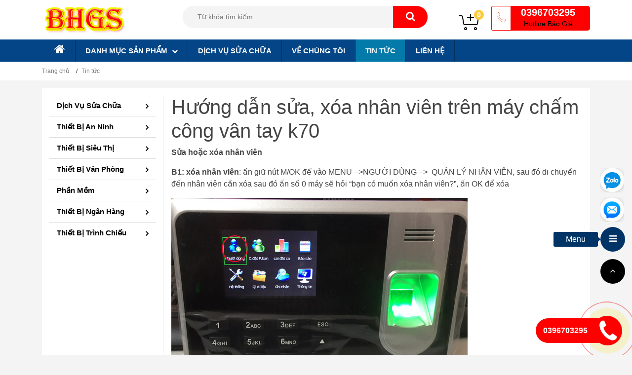

--- FILE ---
content_type: text/html; charset=UTF-8
request_url: https://banhanggiasi.vn/tin-tuc/huong-dan-sua--xoa-nhan-vien-tren-may-cham-cong-van-tay-k70/
body_size: 10444
content:
<!DOCTYPE html><html lang="vi" xmlns="http://www.w3.org/1999/xhtml"><head>
<meta charset="utf-8"/>
<meta http-equiv="X-UA-Compatible" content="IE=edge"/>
<meta content="width=device-width,initial-scale=1" name="viewport"/>
<title>Hướng dẫn sửa, xóa nhân viên trên máy chấm công vân tay k70</title>
<meta name="keywords" content="Hướng dẫn sửa, xóa nhân viên trên máy chấm công vân tay k70, hướng dẫn sử dụng máy chấm công vân tay, Hướng dẫn sửa, xóa nhân viên trên máy chấm công vân"/>
<meta name="description" content="Tin tức nóng bỏng nhất cập nhật thường xuyên liên tục, có nhiều bài viết hay và ý nghĩa."/>
<meta property="og:title" content="Hướng dẫn sửa, xóa nhân viên trên máy chấm công vân tay k70"/> 
<meta property="og:description" content="Tin tức nóng bỏng nhất cập nhật thường xuyên liên tục, có nhiều bài viết hay và ý nghĩa."/>
<meta property="og:image" content="https://banhanggiasi.vn/library/module_new/huong-dan-sua--xoa-nhan-vien-tren-may-cham-cong-van-tay-k70_s1982.jpg"/>
<meta property="og:url" content="https://banhanggiasi.vn/tin-tuc/huong-dan-sua--xoa-nhan-vien-tren-may-cham-cong-van-tay-k70/"/>
<meta content="Điện Tử Thành Đạt" property="og:site_name"/>
<meta content="website" property="og:type"/>
<meta name="twitter:card" content="summary"/>
<meta name="twitter:title" content="Hướng dẫn sửa, xóa nhân viên trên máy chấm công vân tay k70"/>
<meta name="twitter:description" content="Tin tức nóng bỏng nhất cập nhật thường xuyên liên tục, có nhiều bài viết hay và ý nghĩa."/>
<meta name="twitter:image" content="https://banhanggiasi.vn/library/module_new/huong-dan-sua--xoa-nhan-vien-tren-may-cham-cong-van-tay-k70_s1982.jpg"/>
<meta name="twitter:url" content="https://banhanggiasi.vn/tin-tuc/huong-dan-sua--xoa-nhan-vien-tren-may-cham-cong-van-tay-k70/"/>
<meta name="twitter:site" content="@Điện Tử Thành Đạt"/>
<meta name="twitter:creator" content="@Điện Tử Thành Đạt"/>
<meta name="DC.title" content="Hướng dẫn sửa, xóa nhân viên trên máy chấm công vân tay k70"/>
<meta name="DC.description" content="Tin tức nóng bỏng nhất cập nhật thường xuyên liên tục, có nhiều bài viết hay và ý nghĩa."/>
<meta name="DC.subject" content="Tin tức nóng bỏng nhất cập nhật thường xuyên liên tục, có nhiều bài viết hay và ý nghĩa."/>
<meta name="DC.Format" content="video/mpeg; 10 minutes"/>
<meta name="copyright" content="Điện Tử Thành Đạt"/>
<meta name="author" content="Điện Tử Thành Đạt"/>
<meta name="robots" content="index, follow"/><link rel="apple-touch-icon" sizes="57x57" href="https://banhanggiasi.vn/favicon/apple-icon-57x57.png"/>
<link rel="apple-touch-icon" sizes="60x60" href="https://banhanggiasi.vn/favicon/apple-icon-60x60.png"/>
<link rel="apple-touch-icon" sizes="72x72" href="https://banhanggiasi.vn/favicon/apple-icon-72x72.png"/>
<link rel="apple-touch-icon" sizes="76x76" href="https://banhanggiasi.vn/favicon/apple-icon-76x76.png"/>
<link rel="apple-touch-icon" sizes="114x114" href="https://banhanggiasi.vn/favicon/apple-icon-114x114.png"/>
<link rel="apple-touch-icon" sizes="120x120" href="https://banhanggiasi.vn/favicon/apple-icon-120x120.png"/>
<link rel="apple-touch-icon" sizes="144x144" href="https://banhanggiasi.vn/favicon/apple-icon-144x144.png"/>
<link rel="apple-touch-icon" sizes="152x152" href="https://banhanggiasi.vn/favicon/apple-icon-152x152.png"/>
<link rel="apple-touch-icon" sizes="180x180" href="https://banhanggiasi.vn/favicon/apple-icon-180x180.png"/>
<link rel="icon" type="image/png" sizes="192x192" href="https://banhanggiasi.vn/favicon/android-icon-192x192.png"/>
<link rel="icon" type="image/png" sizes="32x32" href="https://banhanggiasi.vn/favicon/favicon-32x32.png"/>
<link rel="icon" type="image/png" sizes="96x96" href="https://banhanggiasi.vn/favicon/favicon-96x96.png"/>
<link rel="icon" type="image/png" sizes="16x16" href="https://banhanggiasi.vn/favicon/favicon-16x16.png"/>
<link rel="manifest" href="https://banhanggiasi.vn/favicon/manifest.json"/>
<link rel="shortcut icon" href="https://banhanggiasi.vn/favicon.ico"/>
<link rel="icon" type="image/icon" href="https://banhanggiasi.vn/favicon.ico"/>
<meta name="msapplication-TileColor" content="#ffffff"/>
<meta name="msapplication-TileImage" content="/ms-icon-144x144.png"/>
<meta name="theme-color" content="#ffffff"/> 
<link rel="alternate" href="https://banhanggiasi.vn/tin-tuc/huong-dan-sua--xoa-nhan-vien-tren-may-cham-cong-van-tay-k70/" hreflang="vi-vn"/>
<link href="https://banhanggiasi.vn/assets/css/main-all.css" rel="stylesheet"/>
<link href="https://banhanggiasi.vn/assets/css/css-add.css" rel="stylesheet"/>
<link href="https://banhanggiasi.vn/orders/carthome.css" rel="stylesheet"/>
<link href="https://banhanggiasi.vn/orders/cartall.css" rel="stylesheet"/> 
<link rel="canonical" href="https://banhanggiasi.vn/tin-tuc/huong-dan-sua--xoa-nhan-vien-tren-may-cham-cong-van-tay-k70/"/><script type="application/ld+json">
		{
		  "@context": "http://schema.org",
		  "@type": "NewsArticle",
		  "mainEntityOfPage":{
			"@type":"WebPage",
			"@id":"https://banhanggiasi.vn/tin-tuc/huong-dan-sua--xoa-nhan-vien-tren-may-cham-cong-van-tay-k70/"
		  },
		  "headline": "Hướng dẫn sửa, xóa nhân viên trên máy chấm công vân tay k70",
		  
		  "image": {
			"@type": "ImageObject",
			"url": "https://banhanggiasi.vn/library/module_new/huong-dan-sua--xoa-nhan-vien-tren-may-cham-cong-van-tay-k70_s1982.jpg",
			"width": 460,
			"height": 345
		  },	
		  
		 "datePublished": "2017-11-20 17:39:40",
		  "dateModified": "2017-11-20 17:39:40",
		  "author": {
			"@type": "Organization",
			"name": "admin  (Điện Tử Thành Đạt)",
			"url":"https://banhanggiasi.vn/ve-chung-toi/"
		  },
		  "publisher": {
			"@type": "Organization",
			"name": "Điện Tử Thành Đạt",
			"logo": {
			  "@type": "ImageObject",
			  "url": "https://banhanggiasi.vn/library/module_new/banhangigasi_s1062.png",
			  "width": 100,
			  "height": 100
			}
		  },
		  "description": "Tin tức nóng bỏng nhất cập nhật thường xuyên liên tục, có nhiều bài viết hay và ý nghĩa."
		}
    </script><script type="application/ld+json">
    {
      "@context" : "https://schema.org/",
      "@type": "EmployerAggregateRating",
      "itemReviewed": {
        "@type": "Organization",
        "name" : "Hướng dẫn sửa, xóa nhân viên trên máy chấm công vân tay k70",
        "sameAs" : "https://banhanggiasi.vn/tin-tuc/huong-dan-sua--xoa-nhan-vien-tren-may-cham-cong-van-tay-k70/"
      },
      "ratingValue": "4.8",
      "bestRating": "5",
      "worstRating": "1",
      "ratingCount" : "2297"
    }
    </script><!-- Google tag (gtag.js) -->
<script async="" src="https://www.googletagmanager.com/gtag/js?id=G-HQ00247SEK"></script>
<script>
  window.dataLayer = window.dataLayer || [];
  function gtag(){dataLayer.push(arguments);}
  gtag('js', new Date());

  gtag('config', 'G-HQ00247SEK');
</script>

<meta name="google-site-verification" content="jxncqFfcmF8L1wVSvgflbcax_7bSXz5BEvj4r-oGdJQ"/><script src="/_private/static/script.min.js"></script><script>run('f0c88120a2b09ec5-7270e58ebac919ed5cda35b6-e616769bc5b5fcba18ef388c4e5aeefa42a7dedd27aa2c03801f9075f7', 'js_session1', false);</script></head>
<body>
<header>
<div class="header-mid">
        	<div class="container">
        		<div class="row flex flex--center flex--bewwent">
        			<div class="col-sm-3">
        				<div class="logo">
        					 <a href="https://banhanggiasi.vn/" title="Điện Tử Thành Đạt"><img src="https://banhanggiasi.vn/thumbh/70/library/module_new/banhangigasi_s1062.png" alt="Điện Tử Thành Đạt"/></a>        				</div>
        			</div>
        			<div class="col-sm-9 d-none d-md-block">
        				<div class="search">
	                        <div class="wrapper-search">
							 <form action="https://banhanggiasi.vn/search/" name="formSearchs" method="get">
                              <input type="text" name="q" onkeyup="showResult(this.value)" title="Search" placeholder="Từ khóa tìm kiếm..." class="s-mobile"/>
                              <div id="livesearch"></div>
                              <button class="search-button" type="submit" name="Search" value="Search" alt="Search"><i class="fa fa-search"></i></button> 
	                        </form>
	                        </div>
	                    </div>
        			
					
<div class="hotline-header">
							<div class="hotline-header-icon">
								<img src="https://banhanggiasi.vn/assets/img/icon-phone.png" alt="hotline"/>
							</div> 
							<div class="hotline-header-name"><a href="tel:0396703295" title="0396703295" rel="nofollow">0396703295</a> Hotline báo giá</div>
						</div>
<ul class="giohang">
              <li>
                <a href="#" title="Không có sản phẩm nào" rel="nofollow" class="cart"><img src="https://banhanggiasi.vn/orders/cart-add.svg" class="img-cart" alt="Giỏ hàng"/> <span class="num-cart">0</span></a>
               </li>
            </ul>						
						
					</div>
        		</div>
        	</div>
        </div>
<div class="header-main">
		 	<div class="container">
			 	<div class="row">
				 	<div class="col-sm-12 d-flex">

                            <div class="" id="menu">
                                <ul class="main-menu">
                                	<li><a href="https://banhanggiasi.vn/" rel="nofollow" title="Trang chủ"><i class="fa fa-home icon-home"></i></a></li>
									 
	<li><a href="#" rel="nofollow" title="Danh mục sản phẩm"><span>Danh mục sản phẩm <i class="fa fa-chevron-down hidden-xs" aria-hidden="true"></i></span></a>
	<ul class="main-menu-sub1">
	 <li><a href="https://banhanggiasi.vn/dich-vu-sua-chua/" title="Dịch Vụ sửa chữa">Dịch Vụ sửa chữa</a></li>
	<li><a href="https://banhanggiasi.vn/thiet-bi-an-ninh/" title="Thiết Bị An Ninh"><span>Thiết Bị An Ninh <i class="fa fa-angle-right hidden-xs" aria-hidden="true"></i></span></a>
	<ul class="main-menu-sub2">
	
	<li><a href="https://banhanggiasi.vn/may-cham-cong/" title="Máy chấm công"><span>Máy chấm công <i class="fa fa-angle-right hidden-xs" aria-hidden="true"></i></span></a>
	<ul class="main-menu-sub3">
	 <li><a href="https://banhanggiasi.vn/may-cham-cong-ronald-jack/" title="Máy Chấm Công Ronald Jack">Máy Chấm Công Ronald Jack</a></li> <li><a href="https://banhanggiasi.vn/may-cham-cong-silicon/" title="Máy chấm công Silicon">Máy chấm công Silicon</a></li> <li><a href="https://banhanggiasi.vn/phu-kien-may-cham-cong/" title="Phụ Kiện Máy chấm công">Phụ Kiện Máy chấm công</a></li> <li><a href="https://banhanggiasi.vn/may-cham-cong-iface/" title="Máy chấm công iface">Máy chấm công iface</a></li> <li><a href="https://banhanggiasi.vn/may-cham-cong-mita/" title="Máy chấm công Mita">Máy chấm công Mita</a></li> <li><a href="https://banhanggiasi.vn/may-cham-cong-zkteco/" title="Máy chấm công Zkteco">Máy chấm công Zkteco</a></li> <li><a href="https://banhanggiasi.vn/may-cham-cong-gigata/" title="Máy chấm công Gigata">Máy chấm công Gigata</a></li> <li><a href="https://banhanggiasi.vn/may-cham-cong-the-giay/" title="Máy chấm công thẻ giấy">Máy chấm công thẻ giấy</a></li>
	</ul>
	</li>
	
	<li><a href="https://banhanggiasi.vn/may-bo-dam/" title="Máy Bộ Đàm"><span>Máy Bộ Đàm <i class="fa fa-angle-right hidden-xs" aria-hidden="true"></i></span></a>
	<ul class="main-menu-sub3">
	 <li><a href="https://banhanggiasi.vn/bo-dam-kenwood/" title="Bộ Đàm Kenwood">Bộ Đàm Kenwood</a></li> <li><a href="https://banhanggiasi.vn/bo-dam-motorola/" title="Bộ đàm MotoroLa">Bộ đàm MotoroLa</a></li> <li><a href="https://banhanggiasi.vn/bo-dam-cam-tay-icom/" title="Bộ Đàm Cầm Tay Icom">Bộ Đàm Cầm Tay Icom</a></li> <li><a href="https://banhanggiasi.vn/bo-dam-cam-tay-iradio/" title="Bộ Đàm Cầm Tay Iradio">Bộ Đàm Cầm Tay Iradio</a></li> <li><a href="https://banhanggiasi.vn/bo-dam-cam-tay-hyt/" title="Bộ Đàm Cầm Tay HYT">Bộ Đàm Cầm Tay HYT</a></li> <li><a href="https://banhanggiasi.vn/bo-dam-cam-tay-gia-re/" title="Bộ Đàm Cầm Tay giá rẻ">Bộ Đàm Cầm Tay giá rẻ</a></li>
	</ul>
	</li>
	 <li><a href="https://banhanggiasi.vn/may-tuan-tra-bao-ve/" title="Máy Tuần Tra Bảo Vệ">Máy Tuần Tra Bảo Vệ</a></li>
	</ul>
	</li>
	
	<li><a href="https://banhanggiasi.vn/thiet-bi-sieu-thi/" title="Thiết Bị Siêu Thị"><span>Thiết Bị Siêu Thị <i class="fa fa-angle-right hidden-xs" aria-hidden="true"></i></span></a>
	<ul class="main-menu-sub2">
	
	<li><a href="https://banhanggiasi.vn/ket-dung-tien/" title="Két Đựng Tiền"><span>Két Đựng Tiền <i class="fa fa-angle-right hidden-xs" aria-hidden="true"></i></span></a>
	<ul class="main-menu-sub3">
	 <li><a href="https://banhanggiasi.vn/ket-dung-tien-antech/" title="Két Đựng Tiền Antech">Két Đựng Tiền Antech</a></li> <li><a href="https://banhanggiasi.vn/ket-dung-tien-apos/" title="Két Đựng Tiền APOS">Két Đựng Tiền APOS</a></li>
	</ul>
	</li>
	
	<li><a href="https://banhanggiasi.vn/phu-kien-sieu-thi/" title="Phụ Kiện Siêu Thị"><span>Phụ Kiện Siêu Thị <i class="fa fa-angle-right hidden-xs" aria-hidden="true"></i></span></a>
	<ul class="main-menu-sub3">
	 <li><a href="https://banhanggiasi.vn/giay-in-bill/" title="Giấy In Bill">Giấy In Bill</a></li> <li><a href="https://banhanggiasi.vn/tem-dan-tra-sua/" title="Tem Dán Trà Sữa">Tem Dán Trà Sữa</a></li> <li><a href="https://banhanggiasi.vn/giay-in-ma-vach/" title="Giấy In Mã Vạch">Giấy In Mã Vạch</a></li> <li><a href="https://banhanggiasi.vn/muc-in-ma-vach/" title="Mực in mã vạch">Mực in mã vạch</a></li>
	</ul>
	</li>
	
	<li><a href="https://banhanggiasi.vn/dau-doc-ma-vach/" title="Đầu Đọc Mã Vạch"><span>Đầu Đọc Mã Vạch <i class="fa fa-angle-right hidden-xs" aria-hidden="true"></i></span></a>
	<ul class="main-menu-sub3">
	 <li><a href="https://banhanggiasi.vn/dau-doc-ma-vach-zebex/" title="Đầu đọc mã vạch Zebex">Đầu đọc mã vạch Zebex</a></li> <li><a href="https://banhanggiasi.vn/may-doc-ma-vach-antech/" title="Máy đọc mã vạch Antech">Máy đọc mã vạch Antech</a></li> <li><a href="https://banhanggiasi.vn/dau-doc-ma-vach-symbol/" title="Đầu đọc mã vạch Symbol">Đầu đọc mã vạch Symbol</a></li> <li><a href="https://banhanggiasi.vn/dau-doc-ma-vach-honeywell/" title="Đầu đọc mã vạch Honeywell">Đầu đọc mã vạch Honeywell</a></li> <li><a href="https://banhanggiasi.vn/dau-doc-ma-vach-datalogic/" title="Đầu đọc mã vạch Datalogic">Đầu đọc mã vạch Datalogic</a></li>
	</ul>
	</li>
	
	<li><a href="https://banhanggiasi.vn/may-in-hoa-don/" title="Máy In Hóa Đơn"><span>Máy In Hóa Đơn <i class="fa fa-angle-right hidden-xs" aria-hidden="true"></i></span></a>
	<ul class="main-menu-sub3">
	 <li><a href="https://banhanggiasi.vn/may-in-hoa-don-antech/" title="Máy In Hóa Đơn Antech">Máy In Hóa Đơn Antech</a></li> <li><a href="https://banhanggiasi.vn/may-in-hoa-don-xpinter/" title="Máy In Hóa Đơn Xpinter">Máy In Hóa Đơn Xpinter</a></li> <li><a href="https://banhanggiasi.vn/may-in-hoa-don-epson/" title="Máy In Hóa Đơn Epson">Máy In Hóa Đơn Epson</a></li> <li><a href="https://banhanggiasi.vn/may-in-hoa-don-atp/" title="Máy In Hóa Đơn ATP">Máy In Hóa Đơn ATP</a></li> <li><a href="https://banhanggiasi.vn/may-in-hoa-don-apos/" title="Máy In Hóa Đơn Apos">Máy In Hóa Đơn Apos</a></li> <li><a href="https://banhanggiasi.vn/may-in-hoa-don-samsung/" title="Máy In Hóa Đơn Samsung">Máy In Hóa Đơn Samsung</a></li> <li><a href="https://banhanggiasi.vn/may-in-hoa-don-dataring/" title="Máy In Hóa Đơn Dataring">Máy In Hóa Đơn Dataring</a></li> <li><a href="https://banhanggiasi.vn/may-in-hoa-don-citizen/" title="Máy In Hóa Đơn Citizen">Máy In Hóa Đơn Citizen</a></li> <li><a href="https://banhanggiasi.vn/may-in-hoa-don-zj/" title="Máy In Hóa Đơn Zj">Máy In Hóa Đơn Zj</a></li>
	</ul>
	</li>
	
	<li><a href="https://banhanggiasi.vn/may-in-ma-vach/" title="Máy In Mã Vạch"><span>Máy In Mã Vạch <i class="fa fa-angle-right hidden-xs" aria-hidden="true"></i></span></a>
	<ul class="main-menu-sub3">
	 <li><a href="https://banhanggiasi.vn/may-in-ma-vach-bixolon/" title="Máy In Mã Vạch Bixolon">Máy In Mã Vạch Bixolon</a></li> <li><a href="https://banhanggiasi.vn/may-in-ma-vach-citizen/" title="Máy In Mã Vạch Citizen">Máy In Mã Vạch Citizen</a></li> <li><a href="https://banhanggiasi.vn/may-in-ma-vach-datamax/" title="Máy In Mã Vạch Datamax">Máy In Mã Vạch Datamax</a></li> <li><a href="https://banhanggiasi.vn/may-in-ma-vach-antech/" title="Máy In Mã Vạch Antech">Máy In Mã Vạch Antech</a></li> <li><a href="https://banhanggiasi.vn/may-in-ma-vach-godex/" title="Máy In Mã Vạch Godex">Máy In Mã Vạch Godex</a></li> <li><a href="https://banhanggiasi.vn/may-in-ma-vach-zebra/" title="Máy In Mã Vạch Zebra">Máy In Mã Vạch Zebra</a></li> <li><a href="https://banhanggiasi.vn/may-in-ma-vach-tsc/" title="Máy In Mã Vạch TSC">Máy In Mã Vạch TSC</a></li> <li><a href="https://banhanggiasi.vn/may-in-ma-vach-apos/" title="Máy In Mã Vạch Apos">Máy In Mã Vạch Apos</a></li> <li><a href="https://banhanggiasi.vn/may-in-ma-vach-honeywell/" title="Máy In Mã Vạch Honeywell">Máy In Mã Vạch Honeywell</a></li>
	</ul>
	</li>
	 <li><a href="https://banhanggiasi.vn/cong-an-ninh/" title="Cổng An Ninh">Cổng An Ninh</a></li>
	</ul>
	</li>
	
	<li><a href="https://banhanggiasi.vn/thiet-bi-van-phong/" title="Thiết Bị Văn Phòng"><span>Thiết Bị Văn Phòng <i class="fa fa-angle-right hidden-xs" aria-hidden="true"></i></span></a>
	<ul class="main-menu-sub2">
	
	<li><a href="https://banhanggiasi.vn/may-huy-tai-lieu/" title="Máy Hủy Tài Liệu"><span>Máy Hủy Tài Liệu <i class="fa fa-angle-right hidden-xs" aria-hidden="true"></i></span></a>
	<ul class="main-menu-sub3">
	 <li><a href="https://banhanggiasi.vn/may-huy-tai-lieu-aurora/" title="Máy Hủy Tài Liệu Aurora">Máy Hủy Tài Liệu Aurora</a></li> <li><a href="https://banhanggiasi.vn/may-huy-tai-lieu-silicon/" title="Máy Hủy Tài Liệu Silicon">Máy Hủy Tài Liệu Silicon</a></li> <li><a href="https://banhanggiasi.vn/may-huy-tai-lieu-bosser/" title="Máy Hủy Tài Liệu Bosser">Máy Hủy Tài Liệu Bosser</a></li> <li><a href="https://banhanggiasi.vn/may-huy-tai-lieu-magitech/" title="Máy Hủy Tài Liệu Magitech">Máy Hủy Tài Liệu Magitech</a></li> <li><a href="https://banhanggiasi.vn/may-huy-tai-lieu-gbc/" title="Máy Hủy Tài Liệu GBC">Máy Hủy Tài Liệu GBC</a></li> <li><a href="https://banhanggiasi.vn/may-huy-tai-lieu-dsb/" title="Máy Hủy Tài Liệu DSB">Máy Hủy Tài Liệu DSB</a></li> <li><a href="https://banhanggiasi.vn/may-huy-tai-lieu-nikatei/" title="Máy Hủy Tài Liệu Nikatei">Máy Hủy Tài Liệu Nikatei</a></li> <li><a href="https://banhanggiasi.vn/may-huy-tai-lieu-balilon/" title="Máy Hủy Tài Liệu Balilon">Máy Hủy Tài Liệu Balilon</a></li> <li><a href="https://banhanggiasi.vn/may-huy-tai-lieu-bingo/" title="Máy Hủy Tài Liệu Bingo">Máy Hủy Tài Liệu Bingo</a></li> <li><a href="https://banhanggiasi.vn/may-huy-tai-lieu-ziba/" title="Máy Hủy Tài Liệu Ziba">Máy Hủy Tài Liệu Ziba</a></li>
	</ul>
	</li>
	
	<li><a href="https://banhanggiasi.vn/may-in-van-phong/" title="Máy in văn phòng"><span>Máy in văn phòng <i class="fa fa-angle-right hidden-xs" aria-hidden="true"></i></span></a>
	<ul class="main-menu-sub3">
	 <li><a href="https://banhanggiasi.vn/may-in-hp/" title="Máy In HP">Máy In HP</a></li> <li><a href="https://banhanggiasi.vn/may-in-canon/" title="Máy In Canon">Máy In Canon</a></li>
	</ul>
	</li>
	 <li><a href="https://banhanggiasi.vn/bang-flipchart/" title="Bảng Flipchart">Bảng Flipchart</a></li> <li><a href="https://banhanggiasi.vn/may-ep-plastic/" title="Máy ép plastic">Máy ép plastic</a></li>
	</ul>
	</li>
	 <li><a href="https://banhanggiasi.vn/phan-mem/" title="Phần Mềm">Phần Mềm</a></li>
	<li><a href="https://banhanggiasi.vn/thiet-bi-ngan-hang/" title="Thiết Bị Ngân Hàng"><span>Thiết Bị Ngân Hàng <i class="fa fa-angle-right hidden-xs" aria-hidden="true"></i></span></a>
	<ul class="main-menu-sub2">
	
	<li><a href="https://banhanggiasi.vn/may-dem-tien/" title="Máy Đếm Tiền"><span>Máy Đếm Tiền <i class="fa fa-angle-right hidden-xs" aria-hidden="true"></i></span></a>
	<ul class="main-menu-sub3">
	 <li><a href="https://banhanggiasi.vn/may-dem-tien-oudis/" title="Máy đếm tiền Oudis">Máy đếm tiền Oudis</a></li> <li><a href="https://banhanggiasi.vn/may-dem-tien-cashta/" title="Máy đếm tiền Cashta">Máy đếm tiền Cashta</a></li> <li><a href="https://banhanggiasi.vn/may-dem-tien-henry/" title="Máy đếm tiền Henry">Máy đếm tiền Henry</a></li> <li><a href="https://banhanggiasi.vn/may-dem-tien-zj/" title="Máy Đếm Tiền ZJ">Máy Đếm Tiền ZJ</a></li> <li><a href="https://banhanggiasi.vn/may-dem-tien-silicon/" title="Máy Đếm Tiền Silicon">Máy Đếm Tiền Silicon</a></li> <li><a href="https://banhanggiasi.vn/may-dem-tien-balion/" title="Máy đếm tiền Balion">Máy đếm tiền Balion</a></li>
	</ul>
	</li>
	
	</ul>
	</li>
	 <li><a href="https://banhanggiasi.vn/thiet-bi-trinh-chieu/" title="Thiết Bị Trình Chiếu">Thiết Bị Trình Chiếu</a></li>
	</ul>
	</li>
	 <li><a href="https://banhanggiasi.vn/dich-vu-sua-chua/" title="Dịch Vụ sửa chữa">Dịch Vụ sửa chữa</a></li> <li><a href="https://banhanggiasi.vn/ve-chung-toi/" title="Về chúng tôi">Về chúng tôi</a></li> <li><a href="https://banhanggiasi.vn/tin-tuc/" class="active" title="Tin tức">Tin tức</a></li> <li><a href="https://banhanggiasi.vn/lien-he/" title="Liên hệ">Liên hệ</a></li>                                </ul>

                                <div class="search d-bock d-md-none">
			                        <div class="wrapper-search">
									 <form action="https://banhanggiasi.vn/search/" method="get" name="formSearchs">
						<input type="text" name="q" onkeyup="showResult(this.value)" title="Search" placeholder="Từ khóa tìm kiếm..." class="s-mobile"/>
			                              <div id="livesearch"></div>
			                              <button class="search-button" type="submit" name="Searchs" value="Search"><i class="fa fa-search"></i></button> 
			                        </form>
			                        </div>
			                    </div>
                            </div>

					</div>
				</div>
			</div>
	    </div>
<div class="button-res">
  			<div class="showmenu">
  				<div class="logo-mobile">
					 <a href="https://banhanggiasi.vn/" title="Điện Tử Thành Đạt"><img src="https://banhanggiasi.vn/thumbh/70/library/module_new/banhangigasi_s1062.png" alt="Điện Tử Thành Đạt"/></a>  				</div>
				
				<span class="mobile_button">
					<span class="symbol_menu">
                        <i class="fa fa-bars"></i>
                    </span>
				</span>
				<ul class="giohang">
              <li>
                <a href="#" title="Không có sản phẩm nào" rel="nofollow" class="cart"><img src="https://banhanggiasi.vn/orders/cart-add.svg" class="img-cart" alt="Giỏ hàng"/> <span class="num-cart">0</span></a>
               </li>
            </ul>		</div>
		</div>
</header><main class="container-content">
<div class="br-crumb">
            <div class="container">
                <nav aria-label="breadcrumb">
                    <ol class="breadcrumb" vocab="https://schema.org/" typeof="BreadcrumbList">
                        
      <li class="breadcrumb-item" property="itemListElement" typeof="ListItem">
        <a property="item" typeof="WebPage" href="https://banhanggiasi.vn/" title="Trang chủ">
          <span property="name">Trang chủ</span></a>
        <meta property="position" content="1"/>
      </li>
	  <li class="breadcrumb-item" property="itemListElement" typeof="ListItem">
        <a property="item" typeof="WebPage" href="https://banhanggiasi.vn/tin-tuc/" title="Tin tức">
          <span property="name">Tin tức</span></a>
        <meta property="position" content="2"/>
      </li>
                        </ol>
                </nav>
            </div>
</div>
 <div class="contact page-partial">
            <div class="container">
                <div class="wrap-page flex flex-mobile">
                    <aside class="left-sidebar">
 <ul class="cate-menu cate-menu-show"> <li><a href="https://banhanggiasi.vn/dich-vu-sua-chua/" rel="nofollow" title="Dịch Vụ sửa chữa">Dịch Vụ sửa chữa</a></li> <li><a href="https://banhanggiasi.vn/thiet-bi-an-ninh/" rel="nofollow" title="Thiết Bị An Ninh">Thiết Bị An Ninh</a></li> <li><a href="https://banhanggiasi.vn/thiet-bi-sieu-thi/" rel="nofollow" title="Thiết Bị Siêu Thị">Thiết Bị Siêu Thị</a></li> <li><a href="https://banhanggiasi.vn/thiet-bi-van-phong/" rel="nofollow" title="Thiết Bị Văn Phòng">Thiết Bị Văn Phòng</a></li> <li><a href="https://banhanggiasi.vn/phan-mem/" rel="nofollow" title="Phần Mềm">Phần Mềm</a></li> <li><a href="https://banhanggiasi.vn/thiet-bi-ngan-hang/" rel="nofollow" title="Thiết Bị Ngân Hàng">Thiết Bị Ngân Hàng</a></li> <li><a href="https://banhanggiasi.vn/thiet-bi-trinh-chieu/" rel="nofollow" title="Thiết Bị Trình Chiếu">Thiết Bị Trình Chiếu</a></li></ul></aside>                    <div class="right">
                       <div class="newsdetail-p-content">
						<div class="news-ct-detail">
						<h1 class="title-post">Hướng dẫn sửa, xóa nhân viên trên máy chấm công vân tay k70</h1>
						<div class="all-detail"> <div id="console"></div><div id="toc"></div><div id="contents"><p>
	<strong>Sửa hoặc xóa nhân viên</strong></p>
<p>
	<strong>B1: xóa nhân viên</strong>: ấn giữ nút M/OK để vào MENU =&gt;NGƯỜI DÙNG =&gt;  QUẢN LÝ NHÂN VIÊN, sau đó di chuyển đến nhân viên cần xóa sau đó ấn số 0 máy sẽ hỏi “bạn có muốn xóa nhân viên?”, ấn OK để xóa</p>
<p>
	<img alt="" src="/hoanghung/5/images/IMG_0571(1).jpg" style="width: 600px; height: 400px;" title="menu máy chấm công"/></p>
<p>
	<img alt="" src="/hoanghung/5/images/qlnv.jpg" style="width: 600px; height: 400px;" title="quản lý nhân viên trên máy chấm công vân tay"/></p>
<p>
	<img alt="" src="/hoanghung/5/images/xoa-nv.jpg" style="width: 600px; height: 400px;" title="xóa nhân viên trên máy chấm công vân tay"/></p>
<p>
	<strong>B2:</strong><strong>chỉnh sửa</strong>: <span style="font-size: 12px;">bạn ấn giữ phím M/OK vào MENU =&gt;NGƯỜI DÙNG =&gt;  QUẢN LÝ NHÂN VIÊN</span>, di chuyển đến nhân viên cần chỉnh sửa ấn OK để chỉnh sửa (ban có thể thêm dấu vân tay, thay đổi dấu vân tay, thay đổi quyền cho bất kỳ ai)</p>
<p>
	<img alt="" src="/hoanghung/5/images/tuy-chon-qlnv.jpg" style="width: 600px; height: 400px;" title="sửa, xóa, thêm nhân viên"/></p></div></div>
						</div>
						</div>

                    </div>
                </div>
            </div>
        </div>

<div class="new-home">
		<div class="container">
			<div class="wrap-page">
				<div class="row">
					<div class="col-sm-12">
						<div class="title-main">
							<div class="tit">Bài viết liên quan</div>
						</div>
					</div>
				</div>
				<div class="row">
					<div class="col-sm-12 new-vertical">
						<div class="new-vertical--item">
		<div class="new-vertical--item__img">
			<a href="https://banhanggiasi.vn/tin-tuc/cong-dung-cua-tem-tra-sua-va-cac-kich-thuoc-tem-thuong-dung/" rel="nofollow" title="công dụng của tem trà sữa và các kích thước tem thường dùng">
				<img src="https://banhanggiasi.vn/thumb/300/200/library/module_new/cong-dung-cua-tem-tra-sua-va-cac-kich-thuoc-tem-thuong-dung_s2063.jpg" alt="công dụng của tem trà sữa và các kích thước tem thường dùng"/>
			</a>
		</div>
		<div class="new-vertical--item__content">
			<h4>
				<a href="https://banhanggiasi.vn/tin-tuc/cong-dung-cua-tem-tra-sua-va-cac-kich-thuoc-tem-thuong-dung/" rel="nofollow" title="công dụng của tem trà sữa và các kích thước tem thường dùng">công dụng của tem trà sữa và các kích thước tem thường dùng</a>
			</h4>
			<p class="text-justiry">
	Công dụng của tem dán trà sữa và các kích thước tem thường dùng

	Đầu tiên mình xin nói...</p>
		</div>
	</div><div class="new-vertical--item">
		<div class="new-vertical--item__img">
			<a href="https://banhanggiasi.vn/tin-tuc/may-in-tem-tra-sua/" rel="nofollow" title="máy in tem trà sữa và các điều cần biết về máy in tem trà sữa">
				<img src="https://banhanggiasi.vn/thumb/300/200/library/module_new/may-in-tem-tra-sua-va-cac-dieu-can-biet-ve-may-in-tem-tra-sua_s2064.jpg" alt="máy in tem trà sữa và các điều cần biết về máy in tem trà sữa"/>
			</a>
		</div>
		<div class="new-vertical--item__content">
			<h4>
				<a href="https://banhanggiasi.vn/tin-tuc/may-in-tem-tra-sua/" rel="nofollow" title="máy in tem trà sữa và các điều cần biết về máy in tem trà sữa">máy in tem trà sữa và các điều cần biết về máy in tem trà sữa</a>
			</h4>
			<p class="text-justiry">
	Máy in tem trà sữa là gì?

	Máy in tem trà sữa hay còn gọi máy in decal dán trà sữa chuyên...</p>
		</div>
	</div><div class="new-vertical--item">
		<div class="new-vertical--item__img">
			<a href="https://banhanggiasi.vn/tin-tuc/barcode-viet-va-cach-phan-biet-redbull-thai-hay-redbull-viet/" rel="nofollow" title="Barcode Việt và cách phân biệt Redbull Thái hay Redbull Việt">
				<img src="https://banhanggiasi.vn/thumb/300/200/library/module_new/barcode-viet-va-cach-phan-biet-redbull-thai-hay-redbull-viet_s2045.jpg" alt="Barcode Việt và cách phân biệt Redbull Thái hay Redbull Việt"/>
			</a>
		</div>
		<div class="new-vertical--item__content">
			<h4>
				<a href="https://banhanggiasi.vn/tin-tuc/barcode-viet-va-cach-phan-biet-redbull-thai-hay-redbull-viet/" rel="nofollow" title="Barcode Việt và cách phân biệt Redbull Thái hay Redbull Việt">Barcode Việt và cách phân biệt Redbull Thái hay Redbull Việt</a>
			</h4>
			<p class="text-justiry">
	Barcode Việt (mã vạch Việt Nam) và cách phân biệt Redbull Thái hay Redbull Việt

	Cũng Như các nước trên thế...</p>
		</div>
	</div><div class="new-vertical--item">
		<div class="new-vertical--item__img">
			<a href="https://banhanggiasi.vn/tin-tuc/huong-dan-kiem-tra-bo-nho-tren-may-cham-cong-van-tay-k70/" rel="nofollow" title="Hướng dẫn kiểm tra bộ nhớ trên máy chấm công vân tay k70">
				<img src="https://banhanggiasi.vn/thumb/300/200/library/module_new/huong-dan-kiem-tra-bo-nho-tren-may-cham-cong-van-tay-k70_s1985.jpg" alt="Hướng dẫn kiểm tra bộ nhớ trên máy chấm công vân tay k70"/>
			</a>
		</div>
		<div class="new-vertical--item__content">
			<h4>
				<a href="https://banhanggiasi.vn/tin-tuc/huong-dan-kiem-tra-bo-nho-tren-may-cham-cong-van-tay-k70/" rel="nofollow" title="Hướng dẫn kiểm tra bộ nhớ trên máy chấm công vân tay k70">Hướng dẫn kiểm tra bộ nhớ trên máy chấm công vân tay k70</a>
			</h4>
			<p class="text-justiry">
	KIỂM TRA BỘ NHỚ TRÊN MÁY CHẤM CÔNG

	Thao tác này sẽ giúp bạn biết được bộ nhớ trên máy châm...</p>
		</div>
	</div><div class="new-vertical--item">
		<div class="new-vertical--item__img">
			<a href="https://banhanggiasi.vn/tin-tuc/huong-dan-tai-du-lieu-cham-cong-vao-usb-tren-may-cham-cong-van-tay-k70/" rel="nofollow" title="Hướng dẫn tải dữ liệu chấm công vào USB trên máy chấm công vân tay k70">
				<img src="https://banhanggiasi.vn/thumb/300/200/library/module_new/huong-dan-tai-du-lieu-cham-cong-vao-usb-tren-may-cham-cong-van-tay-k70_s1984.jpg" alt="Hướng dẫn tải dữ liệu chấm công vào USB trên máy chấm công vân tay k70"/>
			</a>
		</div>
		<div class="new-vertical--item__content">
			<h4>
				<a href="https://banhanggiasi.vn/tin-tuc/huong-dan-tai-du-lieu-cham-cong-vao-usb-tren-may-cham-cong-van-tay-k70/" rel="nofollow" title="Hướng dẫn tải dữ liệu chấm công vào USB trên máy chấm công vân tay k70">Hướng dẫn tải dữ liệu chấm công vào USB trên máy chấm công vân tay k70</a>
			</h4>
			<p class="text-justiry">
	Tải nhân viên và tải dữ liệu chấm công vào USB( khi tải bạn nên tải cả 2 phần cùng lúc)

	Để tải...</p>
		</div>
	</div><div class="new-vertical--item">
		<div class="new-vertical--item__img">
			<a href="https://banhanggiasi.vn/tin-tuc/huong-dan-cai-dat-ngay-gio-tren-may-cham-cong-van-tay-k70/" rel="nofollow" title="Hướng dẫn cài đặt ngày giờ trên máy chấm công vân tay k70">
				<img src="https://banhanggiasi.vn/thumb/300/200/library/module_new/huong-dan-cai-dat-ngay-gio-tren-may-cham-cong-van-tay-k70_s1983.jpg" alt="Hướng dẫn cài đặt ngày giờ trên máy chấm công vân tay k70"/>
			</a>
		</div>
		<div class="new-vertical--item__content">
			<h4>
				<a href="https://banhanggiasi.vn/tin-tuc/huong-dan-cai-dat-ngay-gio-tren-may-cham-cong-van-tay-k70/" rel="nofollow" title="Hướng dẫn cài đặt ngày giờ trên máy chấm công vân tay k70">Hướng dẫn cài đặt ngày giờ trên máy chấm công vân tay k70</a>
			</h4>
			<p class="text-justiry">
	cài đặt ngày giờ: bạn ấn giữ phím M/OK để vào MENU, chọn HỆ THỐNG, di chuyển xuống Ngày Giờ ấn OK nếu bạn...</p>
		</div>
	</div><div class="new-vertical--item">
		<div class="new-vertical--item__img">
			<a href="https://banhanggiasi.vn/tin-tuc/mot-so-dieu-can-luu-y-khi-mua-may-huy-giay/" rel="nofollow" title="Một số điều cần lưu ý khi mua máy hủy giấy">
				<img src="https://banhanggiasi.vn/thumb/300/200/library/module_new/mot-so-dieu-can-luu-y-khi-mua-may-huy-giay_s1547.jpg" alt="Một số điều cần lưu ý khi mua máy hủy giấy"/>
			</a>
		</div>
		<div class="new-vertical--item__content">
			<h4>
				<a href="https://banhanggiasi.vn/tin-tuc/mot-so-dieu-can-luu-y-khi-mua-may-huy-giay/" rel="nofollow" title="Một số điều cần lưu ý khi mua máy hủy giấy">Một số điều cần lưu ý khi mua máy hủy giấy</a>
			</h4>
			<p class="text-justiry">
	 

	1. Độ nhạy cảm của tài liệu bạn cần hủy
	Máy hủy giấy, cắt tài liệu thành những mẩu nhỏ hơn và...</p>
		</div>
	</div><div class="new-vertical--item">
		<div class="new-vertical--item__img">
			<a href="https://banhanggiasi.vn/tin-tuc/huong-dan-dat-ip-cho-may-cham-cong-van-tay-k70/" rel="nofollow" title="Hướng dẫn đặt IP cho máy chấm công vân tay k70">
				<img src="https://banhanggiasi.vn/thumb/300/200/library/module_new/huong-dan-dat-ip-cho-may-cham-cong-van-tay-k70_s1981.jpg" alt="Hướng dẫn đặt IP cho máy chấm công vân tay k70"/>
			</a>
		</div>
		<div class="new-vertical--item__content">
			<h4>
				<a href="https://banhanggiasi.vn/tin-tuc/huong-dan-dat-ip-cho-may-cham-cong-van-tay-k70/" rel="nofollow" title="Hướng dẫn đặt IP cho máy chấm công vân tay k70">Hướng dẫn đặt IP cho máy chấm công vân tay k70</a>
			</h4>
			<p class="text-justiry">
	Đặt IP cho máy chấm công( để kết nối trực tiếp với máy tính hoặc kết nối với máy tính thông qua hệ...</p>
		</div>
	</div>
					</div>
				</div>
			</div>
		</div>
	</div></main>


<footer>
    <article class="top-footer">
        <div class="container">
            <div class="content row">
                <div class="col-sm-7">
                <div class="tit-footer">Thông tin liên hệ</div>
               <p>
	<span style="color: rgb(0, 0, 255);"><strong><span style="font-size: 14px;"><span style="font-family: verdana, geneva, sans-serif;">Bán Hàng Giá Sỉ</span></span></strong></span></p>
<p>
	<span style="color: rgb(255, 0, 0);"><strong><span style="font-family: verdana, geneva, sans-serif; font-size: 14px;">NHẬP KHẨU &amp; PHÂN PHỐI GIẤY IN BILL, GIẤY IN MÃ VẠCH</span></strong></span></p>
<p>
	<span style="color: rgb(0, 0, 255);"><strong><span style="font-size: 14px;"><span style="font-family: verdana, geneva, sans-serif;">Hồ Chí Minh</span></span></strong></span></p>
<p>
	<span style="font-size: 14px;"><span style="font-family: verdana, geneva, sans-serif;">Số 25/53 Bùi Quang Là, Phường 12, Quận Gò Vấp, TP Hồ Chí Minh</span></span></p>
<p>
	<span style="font-family: verdana, geneva, sans-serif; font-size: 14px;">Hotline</span><span style="font-size: 14px;"><span style="font-family: verdana, geneva, sans-serif;">: 0946.113.295 / 0396.703.295</span></span></p>
<p>
	<span style="font-size: 14px;"><span style="font-family: verdana, geneva, sans-serif;">Email: giayintemtrasua.com@gmail.com</span></span></p>
<p>
	<span style="color: rgb(0, 0, 255);"><strong><span style="font-size: 14px;"><span style="font-family: verdana, geneva, sans-serif;">Hà Nội</span></span></strong></span></p>
<p>
	<span style="font-size: 14px;"><span style="font-family: verdana, geneva, sans-serif;">Số 35, Ngõ 58, Đường Nguyễn Khánh Toàn, P.Quan Hoa, Q.Cầu Giấy, TP.Hà Nội.</span></span></p>
<p>
	<span style="font-family: verdana, geneva, sans-serif; font-size: 14px;">Hotline</span><span style="font-size: 14px;"><span style="font-family: verdana, geneva, sans-serif;">: </span></span><span style="background-color: rgb(244, 244, 244); color: rgb(68, 68, 68); font-family: verdana, geneva, sans-serif; font-size: 14px;">098668.5758 </span><span style="font-family: verdana, geneva, sans-serif; font-size: 14px;">/ 0946.113.295</span></p>
<p>
	<span style="font-size: 14px;"><span style="font-family: verdana, geneva, sans-serif;">Email: dodat9801@gmail.com</span></span></p>
<p>
	<span style="font-size: 14px;"><span style="font-family: verdana, geneva, sans-serif;">Đơn vị chủ quản:</span></span></p>
<p>
	<span style="color: rgb(255, 0, 0);"><strong><span style="font-size: 14px;"><span style="font-family: verdana, geneva, sans-serif;">Công Ty TNHH Thương Mại Điện Tử Thành Đạt</span></span></strong></span></p>			                   </div>
				<div class="col-sm-5">
				 <div class="row"><div class="col-sm-6">
    <div class="tit-footer">Chính sách</div>
    <ul class="list-footer">
         <li><a href="https://banhanggiasi.vn/chinh-sach/y-kien-dong-gop/" rel="nofollow" title="Ý kiến đóng góp">Ý kiến đóng góp</a></li> <li><a href="https://banhanggiasi.vn/chinh-sach/quy-dinh-ban-hang/" rel="nofollow" title="Quy định bán hàng">Quy định bán hàng</a></li> <li><a href="https://banhanggiasi.vn/chinh-sach/chinh-sach-bao-mat/" rel="nofollow" title="Chính sách bảo mật">Chính sách bảo mật</a></li> <li><a href="https://banhanggiasi.vn/chinh-sach/quy-dinh-van-chuyen/" rel="nofollow" title="Quy định vận chuyển">Quy định vận chuyển</a></li>
    </ul></div>
<div class="col-sm-6">
    <div class="tit-footer">Hướng dẫn</div>
    <ul class="list-footer">
         <li><a href="https://banhanggiasi.vn/huong-dan/chinh-sach-doi-tra/" rel="nofollow" title="Chính sách đổi trả">Chính sách đổi trả</a></li> <li><a href="https://banhanggiasi.vn/huong-dan/phuong-thuc-dat-hang/" rel="nofollow" title="Phương thức đặt hàng">Phương thức đặt hàng</a></li> <li><a href="https://banhanggiasi.vn/huong-dan/huong-dan-thanh-toan/" rel="nofollow" title="Hướng dẫn thanh toán">Hướng dẫn thanh toán</a></li> <li><a href="https://banhanggiasi.vn/huong-dan/tieu-chi-ban-hang/" rel="nofollow" title="Tiêu chí bán hàng">Tiêu chí bán hàng</a></li>
    </ul>
</div></div>				<a href="https://goo.gl/maps/EcPoe9io8w3qvg139" rel="nofollow" target="_blank" title="Maps"><img class="maps-footer" src="https://banhanggiasi.vn/library/module_new/banhangigasi_l1062_0.jpg" alt="Maps"/></a>				<div class="social-network"><ul><li><a href="https://www.youtube.com/channel/UCpdknHaCpYS-kuF6mu2lfJA?view_as=subscriber" title="youtube" rel="noopener nofollow" target="_blank"><i class="fa fa-youtube"></i></a></li><li><a href="https://twitter.com/banhanggiasi_vn" title="twitter" rel="noopener nofollow" target="_blank"><i class="fa fa-twitter"></i></a></li></ul></div>				</div>
				            </div>
			<div class="col-sm-12 text-center copyright">
			© 2020 - 2021, All right reserviced. <strong>Thiết kế bởi: <a href="https://www.thietkewebnangxanh.com/" target="_blank" title="Thiết kế website Nắng Xanh">Thiết kế website Nắng Xanh</a></strong></div>
        </div>
    </article>
</footer><div class="call-cp">
            <a href="tel:0396703295" rel="nofollow" target="_blank" title="hotline" class="fancybox">
                <div class="coccoc-alo-phone coccoc-alo-green coccoc-alo-show" id="coccoc-alo-phoneIcon">
                    <div class="coccoc-alo-ph-circle"></div>
                    <div class="coccoc-alo-ph-circle-fill"></div>
                    <div class="coccoc-alo-ph-img-circle"></div>
                    <div class="coccoc-alo-ph-img-circle-text">0396703295</div>
                </div>
            </a>
        </div><div id="utilities">
    <div class="list-fixed-side">
        
        <a href="#top" rel="nofollow" title="short-menu-btn" class="short-menu-btn">
            <i class="fa fa-bars" aria-hidden="true"></i>
            <span class="label">Menu</span>
        </a>
		<a href="#top" rel="nofollow" title="back-to-top" class="back-to-top" style=""><i class="fa fa-angle-up" aria-hidden="true"></i></a>
    </div>
    <div class="short-menu menu-fixed-side">
        <span class="back-to-page"><i class="fa fa-angle-left" aria-hidden="true"></i>Danh mục sản phẩm</span>
            <ul class="main-menu1">
                 <li><a href="https://banhanggiasi.vn/dich-vu-sua-chua/" rel="nofollow" title="Dịch Vụ sửa chữa">Dịch Vụ sửa chữa</a></li> <li><a href="https://banhanggiasi.vn/thiet-bi-an-ninh/" rel="nofollow" title="Thiết Bị An Ninh">Thiết Bị An Ninh<span><i class="fa fa-angle-right" aria-hidden="true"></i></span></a> <ul class="cate-menu-sub1"> <li><a href="https://banhanggiasi.vn/may-cham-cong/" rel="nofollow" title="Máy chấm công">Máy chấm công<span><i class="fa fa-angle-right" aria-hidden="true"></i></span></a> <ul class="cate-menu-sub1"> <li><a href="https://banhanggiasi.vn/may-cham-cong-ronald-jack/" rel="nofollow" title="Máy Chấm Công Ronald Jack">Máy Chấm Công Ronald Jack</a></li> <li><a href="https://banhanggiasi.vn/may-cham-cong-silicon/" rel="nofollow" title="Máy chấm công Silicon">Máy chấm công Silicon</a></li> <li><a href="https://banhanggiasi.vn/phu-kien-may-cham-cong/" rel="nofollow" title="Phụ Kiện Máy chấm công">Phụ Kiện Máy chấm công</a></li> <li><a href="https://banhanggiasi.vn/may-cham-cong-iface/" rel="nofollow" title="Máy chấm công iface">Máy chấm công iface</a></li> <li><a href="https://banhanggiasi.vn/may-cham-cong-mita/" rel="nofollow" title="Máy chấm công Mita">Máy chấm công Mita</a></li> <li><a href="https://banhanggiasi.vn/may-cham-cong-zkteco/" rel="nofollow" title="Máy chấm công Zkteco">Máy chấm công Zkteco</a></li> <li><a href="https://banhanggiasi.vn/may-cham-cong-gigata/" rel="nofollow" title="Máy chấm công Gigata">Máy chấm công Gigata</a></li> <li><a href="https://banhanggiasi.vn/may-cham-cong-the-giay/" rel="nofollow" title="Máy chấm công thẻ giấy">Máy chấm công thẻ giấy</a></li></ul></li> <li><a href="https://banhanggiasi.vn/may-bo-dam/" rel="nofollow" title="Máy Bộ Đàm">Máy Bộ Đàm<span><i class="fa fa-angle-right" aria-hidden="true"></i></span></a> <ul class="cate-menu-sub1"> <li><a href="https://banhanggiasi.vn/bo-dam-kenwood/" rel="nofollow" title="Bộ Đàm Kenwood">Bộ Đàm Kenwood</a></li> <li><a href="https://banhanggiasi.vn/bo-dam-motorola/" rel="nofollow" title="Bộ đàm MotoroLa">Bộ đàm MotoroLa</a></li> <li><a href="https://banhanggiasi.vn/bo-dam-cam-tay-icom/" rel="nofollow" title="Bộ Đàm Cầm Tay Icom">Bộ Đàm Cầm Tay Icom</a></li> <li><a href="https://banhanggiasi.vn/bo-dam-cam-tay-iradio/" rel="nofollow" title="Bộ Đàm Cầm Tay Iradio">Bộ Đàm Cầm Tay Iradio</a></li> <li><a href="https://banhanggiasi.vn/bo-dam-cam-tay-hyt/" rel="nofollow" title="Bộ Đàm Cầm Tay HYT">Bộ Đàm Cầm Tay HYT</a></li> <li><a href="https://banhanggiasi.vn/bo-dam-cam-tay-gia-re/" rel="nofollow" title="Bộ Đàm Cầm Tay giá rẻ">Bộ Đàm Cầm Tay giá rẻ</a></li></ul></li> <li><a href="https://banhanggiasi.vn/may-tuan-tra-bao-ve/" rel="nofollow" title="Máy Tuần Tra Bảo Vệ">Máy Tuần Tra Bảo Vệ</a></li></ul></li> <li><a href="https://banhanggiasi.vn/thiet-bi-sieu-thi/" rel="nofollow" title="Thiết Bị Siêu Thị">Thiết Bị Siêu Thị<span><i class="fa fa-angle-right" aria-hidden="true"></i></span></a> <ul class="cate-menu-sub1"> <li><a href="https://banhanggiasi.vn/ket-dung-tien/" rel="nofollow" title="Két Đựng Tiền">Két Đựng Tiền<span><i class="fa fa-angle-right" aria-hidden="true"></i></span></a> <ul class="cate-menu-sub1"> <li><a href="https://banhanggiasi.vn/ket-dung-tien-antech/" rel="nofollow" title="Két Đựng Tiền Antech">Két Đựng Tiền Antech</a></li> <li><a href="https://banhanggiasi.vn/ket-dung-tien-apos/" rel="nofollow" title="Két Đựng Tiền APOS">Két Đựng Tiền APOS</a></li></ul></li> <li><a href="https://banhanggiasi.vn/phu-kien-sieu-thi/" rel="nofollow" title="Phụ Kiện Siêu Thị">Phụ Kiện Siêu Thị<span><i class="fa fa-angle-right" aria-hidden="true"></i></span></a> <ul class="cate-menu-sub1"> <li><a href="https://banhanggiasi.vn/giay-in-bill/" rel="nofollow" title="Giấy In Bill">Giấy In Bill</a></li> <li><a href="https://banhanggiasi.vn/tem-dan-tra-sua/" rel="nofollow" title="Tem Dán Trà Sữa">Tem Dán Trà Sữa</a></li> <li><a href="https://banhanggiasi.vn/giay-in-ma-vach/" rel="nofollow" title="Giấy In Mã Vạch">Giấy In Mã Vạch</a></li> <li><a href="https://banhanggiasi.vn/muc-in-ma-vach/" rel="nofollow" title="Mực in mã vạch">Mực in mã vạch</a></li></ul></li> <li><a href="https://banhanggiasi.vn/dau-doc-ma-vach/" rel="nofollow" title="Đầu Đọc Mã Vạch">Đầu Đọc Mã Vạch<span><i class="fa fa-angle-right" aria-hidden="true"></i></span></a> <ul class="cate-menu-sub1"> <li><a href="https://banhanggiasi.vn/dau-doc-ma-vach-zebex/" rel="nofollow" title="Đầu đọc mã vạch Zebex">Đầu đọc mã vạch Zebex</a></li> <li><a href="https://banhanggiasi.vn/may-doc-ma-vach-antech/" rel="nofollow" title="Máy đọc mã vạch Antech">Máy đọc mã vạch Antech</a></li> <li><a href="https://banhanggiasi.vn/dau-doc-ma-vach-symbol/" rel="nofollow" title="Đầu đọc mã vạch Symbol">Đầu đọc mã vạch Symbol</a></li> <li><a href="https://banhanggiasi.vn/dau-doc-ma-vach-honeywell/" rel="nofollow" title="Đầu đọc mã vạch Honeywell">Đầu đọc mã vạch Honeywell</a></li> <li><a href="https://banhanggiasi.vn/dau-doc-ma-vach-datalogic/" rel="nofollow" title="Đầu đọc mã vạch Datalogic">Đầu đọc mã vạch Datalogic</a></li></ul></li> <li><a href="https://banhanggiasi.vn/may-in-hoa-don/" rel="nofollow" title="Máy In Hóa Đơn">Máy In Hóa Đơn<span><i class="fa fa-angle-right" aria-hidden="true"></i></span></a> <ul class="cate-menu-sub1"> <li><a href="https://banhanggiasi.vn/may-in-hoa-don-antech/" rel="nofollow" title="Máy In Hóa Đơn Antech">Máy In Hóa Đơn Antech</a></li> <li><a href="https://banhanggiasi.vn/may-in-hoa-don-xpinter/" rel="nofollow" title="Máy In Hóa Đơn Xpinter">Máy In Hóa Đơn Xpinter</a></li> <li><a href="https://banhanggiasi.vn/may-in-hoa-don-epson/" rel="nofollow" title="Máy In Hóa Đơn Epson">Máy In Hóa Đơn Epson</a></li> <li><a href="https://banhanggiasi.vn/may-in-hoa-don-atp/" rel="nofollow" title="Máy In Hóa Đơn ATP">Máy In Hóa Đơn ATP</a></li> <li><a href="https://banhanggiasi.vn/may-in-hoa-don-apos/" rel="nofollow" title="Máy In Hóa Đơn Apos">Máy In Hóa Đơn Apos</a></li> <li><a href="https://banhanggiasi.vn/may-in-hoa-don-samsung/" rel="nofollow" title="Máy In Hóa Đơn Samsung">Máy In Hóa Đơn Samsung</a></li> <li><a href="https://banhanggiasi.vn/may-in-hoa-don-dataring/" rel="nofollow" title="Máy In Hóa Đơn Dataring">Máy In Hóa Đơn Dataring</a></li> <li><a href="https://banhanggiasi.vn/may-in-hoa-don-citizen/" rel="nofollow" title="Máy In Hóa Đơn Citizen">Máy In Hóa Đơn Citizen</a></li> <li><a href="https://banhanggiasi.vn/may-in-hoa-don-zj/" rel="nofollow" title="Máy In Hóa Đơn Zj">Máy In Hóa Đơn Zj</a></li></ul></li> <li><a href="https://banhanggiasi.vn/may-in-ma-vach/" rel="nofollow" title="Máy In Mã Vạch">Máy In Mã Vạch<span><i class="fa fa-angle-right" aria-hidden="true"></i></span></a> <ul class="cate-menu-sub1"> <li><a href="https://banhanggiasi.vn/may-in-ma-vach-bixolon/" rel="nofollow" title="Máy In Mã Vạch Bixolon">Máy In Mã Vạch Bixolon</a></li> <li><a href="https://banhanggiasi.vn/may-in-ma-vach-citizen/" rel="nofollow" title="Máy In Mã Vạch Citizen">Máy In Mã Vạch Citizen</a></li> <li><a href="https://banhanggiasi.vn/may-in-ma-vach-datamax/" rel="nofollow" title="Máy In Mã Vạch Datamax">Máy In Mã Vạch Datamax</a></li> <li><a href="https://banhanggiasi.vn/may-in-ma-vach-antech/" rel="nofollow" title="Máy In Mã Vạch Antech">Máy In Mã Vạch Antech</a></li> <li><a href="https://banhanggiasi.vn/may-in-ma-vach-godex/" rel="nofollow" title="Máy In Mã Vạch Godex">Máy In Mã Vạch Godex</a></li> <li><a href="https://banhanggiasi.vn/may-in-ma-vach-zebra/" rel="nofollow" title="Máy In Mã Vạch Zebra">Máy In Mã Vạch Zebra</a></li> <li><a href="https://banhanggiasi.vn/may-in-ma-vach-tsc/" rel="nofollow" title="Máy In Mã Vạch TSC">Máy In Mã Vạch TSC</a></li> <li><a href="https://banhanggiasi.vn/may-in-ma-vach-apos/" rel="nofollow" title="Máy In Mã Vạch Apos">Máy In Mã Vạch Apos</a></li> <li><a href="https://banhanggiasi.vn/may-in-ma-vach-honeywell/" rel="nofollow" title="Máy In Mã Vạch Honeywell">Máy In Mã Vạch Honeywell</a></li></ul></li> <li><a href="https://banhanggiasi.vn/cong-an-ninh/" rel="nofollow" title="Cổng An Ninh">Cổng An Ninh</a></li></ul></li> <li><a href="https://banhanggiasi.vn/thiet-bi-van-phong/" rel="nofollow" title="Thiết Bị Văn Phòng">Thiết Bị Văn Phòng<span><i class="fa fa-angle-right" aria-hidden="true"></i></span></a> <ul class="cate-menu-sub1"> <li><a href="https://banhanggiasi.vn/may-huy-tai-lieu/" rel="nofollow" title="Máy Hủy Tài Liệu">Máy Hủy Tài Liệu<span><i class="fa fa-angle-right" aria-hidden="true"></i></span></a> <ul class="cate-menu-sub1"> <li><a href="https://banhanggiasi.vn/may-huy-tai-lieu-aurora/" rel="nofollow" title="Máy Hủy Tài Liệu Aurora">Máy Hủy Tài Liệu Aurora</a></li> <li><a href="https://banhanggiasi.vn/may-huy-tai-lieu-silicon/" rel="nofollow" title="Máy Hủy Tài Liệu Silicon">Máy Hủy Tài Liệu Silicon</a></li> <li><a href="https://banhanggiasi.vn/may-huy-tai-lieu-bosser/" rel="nofollow" title="Máy Hủy Tài Liệu Bosser">Máy Hủy Tài Liệu Bosser</a></li> <li><a href="https://banhanggiasi.vn/may-huy-tai-lieu-magitech/" rel="nofollow" title="Máy Hủy Tài Liệu Magitech">Máy Hủy Tài Liệu Magitech</a></li> <li><a href="https://banhanggiasi.vn/may-huy-tai-lieu-gbc/" rel="nofollow" title="Máy Hủy Tài Liệu GBC">Máy Hủy Tài Liệu GBC</a></li> <li><a href="https://banhanggiasi.vn/may-huy-tai-lieu-dsb/" rel="nofollow" title="Máy Hủy Tài Liệu DSB">Máy Hủy Tài Liệu DSB</a></li> <li><a href="https://banhanggiasi.vn/may-huy-tai-lieu-nikatei/" rel="nofollow" title="Máy Hủy Tài Liệu Nikatei">Máy Hủy Tài Liệu Nikatei</a></li> <li><a href="https://banhanggiasi.vn/may-huy-tai-lieu-balilon/" rel="nofollow" title="Máy Hủy Tài Liệu Balilon">Máy Hủy Tài Liệu Balilon</a></li> <li><a href="https://banhanggiasi.vn/may-huy-tai-lieu-bingo/" rel="nofollow" title="Máy Hủy Tài Liệu Bingo">Máy Hủy Tài Liệu Bingo</a></li> <li><a href="https://banhanggiasi.vn/may-huy-tai-lieu-ziba/" rel="nofollow" title="Máy Hủy Tài Liệu Ziba">Máy Hủy Tài Liệu Ziba</a></li></ul></li> <li><a href="https://banhanggiasi.vn/may-in-van-phong/" rel="nofollow" title="Máy in văn phòng">Máy in văn phòng<span><i class="fa fa-angle-right" aria-hidden="true"></i></span></a> <ul class="cate-menu-sub1"> <li><a href="https://banhanggiasi.vn/may-in-hp/" rel="nofollow" title="Máy In HP">Máy In HP</a></li> <li><a href="https://banhanggiasi.vn/may-in-canon/" rel="nofollow" title="Máy In Canon">Máy In Canon</a></li></ul></li> <li><a href="https://banhanggiasi.vn/bang-flipchart/" rel="nofollow" title="Bảng Flipchart">Bảng Flipchart</a></li> <li><a href="https://banhanggiasi.vn/may-ep-plastic/" rel="nofollow" title="Máy ép plastic">Máy ép plastic</a></li></ul></li> <li><a href="https://banhanggiasi.vn/phan-mem/" rel="nofollow" title="Phần Mềm">Phần Mềm</a></li> <li><a href="https://banhanggiasi.vn/thiet-bi-ngan-hang/" rel="nofollow" title="Thiết Bị Ngân Hàng">Thiết Bị Ngân Hàng<span><i class="fa fa-angle-right" aria-hidden="true"></i></span></a> <ul class="cate-menu-sub1"> <li><a href="https://banhanggiasi.vn/may-dem-tien/" rel="nofollow" title="Máy Đếm Tiền">Máy Đếm Tiền<span><i class="fa fa-angle-right" aria-hidden="true"></i></span></a> <ul class="cate-menu-sub1"> <li><a href="https://banhanggiasi.vn/may-dem-tien-oudis/" rel="nofollow" title="Máy đếm tiền Oudis">Máy đếm tiền Oudis</a></li> <li><a href="https://banhanggiasi.vn/may-dem-tien-cashta/" rel="nofollow" title="Máy đếm tiền Cashta">Máy đếm tiền Cashta</a></li> <li><a href="https://banhanggiasi.vn/may-dem-tien-henry/" rel="nofollow" title="Máy đếm tiền Henry">Máy đếm tiền Henry</a></li> <li><a href="https://banhanggiasi.vn/may-dem-tien-zj/" rel="nofollow" title="Máy Đếm Tiền ZJ">Máy Đếm Tiền ZJ</a></li> <li><a href="https://banhanggiasi.vn/may-dem-tien-silicon/" rel="nofollow" title="Máy Đếm Tiền Silicon">Máy Đếm Tiền Silicon</a></li> <li><a href="https://banhanggiasi.vn/may-dem-tien-balion/" rel="nofollow" title="Máy đếm tiền Balion">Máy đếm tiền Balion</a></li></ul></li></ul></li> <li><a href="https://banhanggiasi.vn/thiet-bi-trinh-chieu/" rel="nofollow" title="Thiết Bị Trình Chiếu">Thiết Bị Trình Chiếu</a></li>
            </ul>
    </div>
</div><ul class="tienich">
<li>
    <a href="https://zalo.me/0396703295" target="_blank" title="chat 0396703295" rel="nofollow">
        <img src="https://banhanggiasi.vn/assets/img/icon-zalo-min.png" alt="chat zalo"/>
    </a>
	
</li><li>
    <a href="https://banhanggiasi.vn/lien-he/" title="Đăng ký tư vấn" rel="nofollow">
        <img src="https://banhanggiasi.vn/assets/img/icon-mail-min.png" alt="Đăng ký tư vấn"/>
    </a>
</li></ul><script src="https://banhanggiasi.vn/assets/js/main.js"></script>
<script>
function toggleMenu(){$("body").prepend('<div class="header-overlay" style="display: none;"></div>'),$(".short-menu-btn,.back-to-page").click(function(e){e.preventDefault(),$(".header-overlay").toggle(),$(".short-menu").toggleClass("show")}),$(".header-overlay").click(function(e){e.preventDefault(),$(".header-overlay").hide(),$(".short-menu").hasClass("show")&&$(".short-menu").removeClass("show"),$(".mainmenu-sub").hasClass("show-sb")&&$(".mainmenu-sub").removeClass("show-sb")})}function createMenuCanvas(){$(".mobile_button").click(function(e){e.preventDefault(),$(".header-overlay").toggle(),$("#menu").toggleClass("show")}),$(".header-overlay").click(function(e){e.preventDefault(),$(".header-overlay").hide(),$("#menu").hasClass("show")&&$("#menu").removeClass("show")}),$(".main-menu1>li").each(function(){$(this).children("ul").length&&($(this).children("a").append("<span><small>"+$(this).children("ul").children("li").length+'</small><i class="fa fa-angle-right" aria-hidden="true"></i></span>'),$(this).children("a").children("span").on("click",function(e){e.preventDefault(),$(this).parent().next().children("li:eq(0)").hasClass("back-menu")||($(this).parent().next().children("li:eq(0)").before('<li class="back-menu"> <i class="fa fa-angle-left" aria-hidden="true"></i>'+$(this).parent().clone().children().remove().end().text()+"</li>"),$(this).parent().next().children("li:eq(0)").on("click",function(e){e.preventDefault(),$(this).parent().toggleClass("show-sb")})),$(this).parent("a").next().toggleClass("show-sb")}),$(this).children("ul").children("li").each(function(){$(this).children("ul").length&&($(this).children("a").append("<span><small>"+$(this).children("ul").children("li").length+'</small><i class="fa fa-angle-right" aria-hidden="true"></i></span>'),$(this).children("a").children("span").on("click",function(e){e.preventDefault(),$(this).parent().next().children("li:eq(0)").hasClass("back-menu")||($(this).parent().next().children("li:eq(0)").before('<li class="back-menu"> <i class="fa fa-angle-left" aria-hidden="true"></i>'+$(this).parent().clone().children().remove().end().text()+"</li>"),$(this).parent().next().children("li:eq(0)").on("click",function(e){e.preventDefault(),$(this).parent().toggleClass("show-sb")})),$(this).parent("a").next().toggleClass("show-sb")}))}))})}function subMenuSmallDevice(){$(".main-menu a span").click(function(e){e.preventDefault(),$(this).parent().next("ul").length&&($(this).parent().next().toggle(),$(this).toggleClass("fa-angle-down fa-angle-down"))})}function fixedMenuTopWhenScroll(){var e=$(".header-main");$(window).scroll(function(){e.position().top+40<$(window).scrollTop()?$(e).addClass("fixed-nav"):$(e).hasClass("fixed-nav")&&$(e).removeClass("fixed-nav")})}$(document).ready(function(){$("header").css("border-bottom-color"),$("header").css("border-bottom-color");var t="rgb(255, 255, 0)"===$("header").css("border-bottom-color");function e(){if(t){fixedMenuTopWhenScroll();}else subMenuSmallDevice(),$("table").wrap('<div class="table-responsive"></div>')}toggleMenu(),createMenuCanvas(),e(),$(window).resize(e)});</script>
<script src="https://banhanggiasi.vn/assets/js/table-of-contents.js"></script>
</body></html>

--- FILE ---
content_type: text/css
request_url: https://banhanggiasi.vn/assets/css/css-add.css
body_size: 550
content:
.tienich{list-style:none;padding:0;margin:0;z-index:999;position:fixed;right:15px;bottom:260px;width:50px}.tienich li{width:50px;float:left;margin-bottom:10px}.tienich li img{height:50px;line-height:50px}.btn-muangay{background-color:red;color:#fff;font-weight:700;min-width:200px;text-align:center}.property-item{margin-right:0!important}.tip__sale{display:block;z-index:4444;position:absolute;top:10px;left:10px;max-width:30px!important}.back-to-top{background-color:#000}.tienich a .label{position:absolute;left:0;width:80px;height:30px;background-color:#0856a7;border-radius:3px;content:"";line-height:30px;margin-left:-85px;color:#fff;padding-left:4px}.tienich a .label:before{top:50%;margin-top:-5px;right:-5px;position:absolute;content:"";width:0;height:0;border-top:5px solid transparent;border-left:5px solid #0856a7;border-bottom:5px solid transparent}.next-page{position:relative;margin-left:0;overflow:hidden;margin-right:0;padding-top:10px;display:flex;flex-wrap:wrap;justify-content:center}.next-page li{float:left;margin:2px;line-height:3;white-space:nowrap}.next-page li a{color:#00a79d;padding:7px 12px;border:1px solid #00a79d;text-decoration:none}.next-page li a:focus,.next-page li a:hover{color:#fff;background-color:#00a79d}.btn-contact,.btn-viewall{padding:10px 30px;outline:0;font-size:1.125rem}.next-page li a:focus{font-weight:700}.maps-footer{ border:1px solid #CACACA; border-radius:5px;}.social-network{ margin:10px;}.social-network ul{ margin:0px; padding:0px;}.social-network ul li{ list-style:none; margin:0px; padding:0px; border-radius:5px; height:40px; width:40px; background-color:#FF0000; text-align:center; font-size:26px; float:left; margin-right:10px; color:#FFFFFF}.social-network ul li a{ color:#FFFFFF}.details-page button{left:0px;right:0px; text-align:center;position: absolute;}.icon-home{ font-size:24px!important}

--- FILE ---
content_type: text/css
request_url: https://banhanggiasi.vn/orders/carthome.css
body_size: 570
content:
/* CSS Document */
.payment{
  display: inline-table;
  padding-right:10px;
}
.giohang {
  list-style: none;
  padding: 0px;
  margin: 0px; }
  .giohang li .cart {
    color: #03a9f4;
    position: relative;
    display: inline-block;}
  .giohang li ul {
    display: inline-block;
    width: 400px;
    padding: 30px 15px;
    border-radius: 3px;
    border: 1px solid #ddd;
    background-color: #fff;
    visibility: hidden;
    opacity: 0;
    position: absolute;
    top: 100%;
    right: 0px;
    list-style: none;
    z-index: 9999999; }
    .giohang li ul .item {
      width: 100%;
      display: flex;
      flex-wrap: nowrap;
      border-bottom: 1px solid #eee;
      padding-top: 5px;
      margin-top: 5px; }
      .giohang li ul .item ._img {
        padding-left: 5px; padding-right:5px; }
      .giohang li ul .item ._name a {
        color: #333;
        padding-right: 15px; }
        .giohang li ul .item ._name a:hover {
          color: #03a9f4; }
      .giohang li ul .item ._remove a {
        color: #e01c06; }
        .giohang li ul .item ._remove a:hover {
          color: #03a9f4; }
    .giohang li ul .tinhtong {
      margin-top: 10px;
      display: inline-block;
      width: 100%;
      font-size: 16px;
      text-align: center;
      font-weight: 700;
      color: #333;
      padding-bottom: 10px; }
      .giohang li ul .tinhtong .gia {
        color: #e01c06; }
    .giohang li ul .btn-cart {
      display: flex;
      width: 100%; }
      .giohang li ul .btn-cart a {
        display: inline-block;
        width: 50%;
        text-align: center;
        line-height: 35px;
        width: calc(50% - 5px);
        margin-right: 10px;
        background-color: #fff;
        color: #333;
        border: 1px solid #333;
        border-radius: 3px; }
        .giohang li ul .btn-cart a:hover {
          border: 1px solid #c00;
          color: #c00; }
        .giohang li ul .btn-cart a:last-child {
          margin-right: 0px;
          color: #e01c06;
          background-color: #f5e8e8;
          border: 1px solid #e01c06; }
  .giohang li:hover ul {
    visibility: visible;
    opacity: 1; }
.showhover ul {
    visibility: visible!important;
    opacity: 1!important; }


.num-cart{
  content: "";
  position: absolute;
  right: -5px;
  width: 20px;
  height: 20px;
  background-color: #fecb3f;
  border-radius: 100%;
  color: #fff;
  font-size: 14px;
  text-align: center;
  line-height: 20px;
  font-weight: bold;
}
.gio-hang-table th{border-bottom: 0px solid #fff!important;}
.bg-totel-cart { background-color:#F4F4F4; border:#dee2e6 solid 1px;}

--- FILE ---
content_type: text/css
request_url: https://banhanggiasi.vn/orders/cartall.css
body_size: 986
content:
@media (min-width: 768px) {
  .flex, .flex--wrap, .flex--between, .flex--center {
    display: flex; }
  .flex--wrap {
    flex-wrap: wrap;
    -webkit-flex-wrap: wrap; }
  .flex--between {
    justify-content: space-between;
    -webkit-justify-content: space-between; }
  .flex--center {
    align-items: center; } }

@media (max-width: 767px) {
  .flex-mobile {
    display: flex;
    display: flex; } }

/*.title {
  text-align: left;
  margin-bottom: 15px;
  color: #e01c06;
  font-size: 16px;
  font-weight: 700; }*/

.btn-back {
  color: #333;
  display: inline-block;
  padding: 0px 30px;
  line-height: 40px;
  border: 1px solid #333;
  border-radius: 3px;
  font-size: 15px;
  }
  .btn-back:hover {
    background-color: #333;
    color: #fff; }

.btn-select {
  color: #e01c06;
  display: inline-block;
  padding: 0px 30px;
  line-height: 40px;
  border: 1px solid #e01c06;
  border-radius: 3px;
  outline: none;
  background: transparent;
  cursor: pointer;
  font-size: 15px;}
  .btn-select:hover {
    background-color: #e01c06;
    color: #fff; }

.btn-red {
  color: #fff;
  display: inline-block;
  padding: 0px 30px;
  line-height: 50px;
  border-radius: 3px;
  background-color: #e01c06;
  text-transform: capitalize;
  font-size:20px;
  outline: none;
  border: none;
  cursor: pointer; }
  .btn-red:hover {
    background-color: #c00;
    color: #fff; }
._remove{ padding-top:20px;}
._name{ text-align:left}
._name p{ color:#FF0000}
@media (max-width: 576px) {

.giohang li ul{ width:100% !important; margin-left:0; margin-right:0; padding:2px; left:0; right:0; min-width:300px; position:fixed; top:60px;}
.giohang li ul .item ._img{ width:70px !important;}
._remove{ padding-top:15px; padding-right:10px;}
  .btn-back {
    width: 100%;
    margin-top: 10px; }
  .btn-select {
    width: 100%;
    margin-top: 10px; } }

.txt-noWrap {
  white-space: nowrap; }

.link-black {
  color: #333; }

.link-blue {
  color: #03a9f4; }

.link-red {
  color: #e01c06; }


table th {
  padding: 15px 5px !important; }

table td {
  padding: 15px 5px !important; }

.gio-hang {
  display: inline-block;
  width: 100%;
  padding: 30px 0px; }
  .gio-hang-table .pro-price {
    color: #e01c06;
    white-space: nowrap;
    font-weight: 400;
    }
    .gio-hang-table .pro-price span {
      text-decoration: underline; }
  .gio-hang-table .pro-quantity {
    display: flex;
    flex-wrap: nowrap; }
    .gio-hang-table .pro-quantity .input-number {
      width: 40px;
      border: 1px solid #eee;
      vertical-align: top;
      text-align: center;
      outline: none; } 
	  .gio-hang-table .pro-quantity .quantity-detail {
      width: 90px;
      border: 1px solid #eee;
      vertical-align: top;
      text-align: center;
      outline: none; }
    .gio-hang-table .pro-quantity .input-number-decrement {
      display: inline-block;
      width: 30px;
      line-height: 30px;
      background: #f1f1f1;
      color: #444;
      text-align: center;
      font-weight: bold;
      cursor: pointer; }
      .gio-hang-table .pro-quantity .input-number-decrement:hover {
        background-color: #ddd; }
    .gio-hang-table .pro-quantity .input-number-increment {
      display: inline-block;
      width: 30px;
      line-height: 30px;
      background: #f1f1f1;
      color: #444;
      text-align: center;
      font-weight: bold;
      cursor: pointer; }
      .gio-hang-table .pro-quantity .input-number-increment:hover {
        background-color: #ddd; }

.thanh-toan {
  padding: 30px 0px;
  display: inline-block;
  width: 100%; }
  .thanh-toan .box-black {
    display: inline-block;
    /*width: 100%;*/
    border: 1px solid #333;
    border-radius: 3px;
    padding: 30px 15px; }

.thong-bao {
  padding: 30px 0px;
  display: inline-block;
  width: 100%; }
  .thong-bao .box-gray {
    display: inline-block;
    width: 100%;
    border-radius: 3px;
    padding: 30px 15px;
    background-color: #f4f4f4;
    margin-bottom: 15px;
    box-shadow: 1px 1px 3px 0 rgba(0, 0, 0, 0.2), 0 1px 0 rgba(0, 0, 0, 0.07), inset 0 0 0 1px rgba(0, 0, 0, 0.05); }
.h2-order-status { background-color:#fb8106; padding:5px; color:#FFFFFF; margin-top:10px; line-height:30px;}
.ul-order-status strong { color:#FF0000}
.w-totalamount{ min-width:120px; text-align:right}
/*# sourceMappingURL=main.css.map */


--- FILE ---
content_type: application/javascript
request_url: https://banhanggiasi.vn/assets/js/table-of-contents.js
body_size: 933
content:
function ChangeToSlug(t) { return t = (t = "@" + (t = (t = (t = (t = (t = (t = (t = (t = (t = (t = (t = (t = (t = (t = (t = t.toLowerCase()).replace(/á|à|ả|ạ|ã|ă|ắ|ằ|ẳ|ẵ|ặ|â|ấ|ầ|ẩ|ẫ|ậ/gi, "a")).replace(/é|è|ẻ|ẽ|ẹ|ê|ế|ề|ể|ễ|ệ/gi, "e")).replace(/i|í|ì|ỉ|ĩ|ị/gi, "i")).replace(/ó|ò|ỏ|õ|ọ|ô|ố|ồ|ổ|ỗ|ộ|ơ|ớ|ờ|ở|ỡ|ợ/gi, "o")).replace(/ú|ù|ủ|ũ|ụ|ư|ứ|ừ|ử|ữ|ự/gi, "u")).replace(/ý|ỳ|ỷ|ỹ|ỵ/gi, "y")).replace(/đ/gi, "d")).replace(/\`|\~|\!|\@|\#|\||\$|\%|\^|\&|\*|\(|\)|\=|\,|\.|\/|\?|\>|\<|\'|\"|\:|\;|_/gi, "")).replace(/\+|_/gi, "1")).replace(/ /gi, "-")).replace(/\-\-\-\-\-/gi, "-")).replace(/\-\-\-\-/gi, "-")).replace(/\-\-\-/gi, "-")).replace(/\-\-/gi, "-")) + "@").replace(/\@\-|\-\@|\@/gi, "") }
function strip_tags(str) {
    str = str.toString();
    return str.replace(/<\/?[^>]+>/gi, '');
}

var c = function () {
    return ({
        log: function (msg) {
            consoleDiv = document.getElementById('console');
            para = document.createElement('p');
            text = document.createTextNode(msg);
            para.appendChild(text);
            consoleDiv.appendChild(para);
        }
    });
}();

window.onload = function () {
    var toc = "<p class='title'>Nội dung chính</p> <span class='btn_show'><i class='fa fa-angle-down '></i></span>";
    var level = 1;
    var maxLevel = 3;

    document.getElementById("contents").innerHTML =
        document.getElementById("contents").innerHTML.replace(
            /<h([\d])>([^<]+)<\/h([\d])>/gi,
            function (str, openLevel, titleText, closeLevel) {
                if (openLevel != closeLevel) {
                    c.log(openLevel)
                    return str + ' - ' + openLevel;
                }

                if (openLevel > level) {
                    toc += (new Array(openLevel - level + 1)).join("<ol>");
                } else if (openLevel < level) {
                    toc += (new Array(level - openLevel + 1)).join("</ol>");
                }

                level = parseInt(openLevel);
                var titleText = strip_tags(titleText);
                var greeting = ChangeToSlug(titleText);
                var greeting = greeting.replace(/(\r\n|\n|\r)/gm, "");

                var greeting = greeting.trim();

                toc += "<li><a href=\"#" + greeting + "\">" + titleText
                    + "</a></li>";

                return "<h" + openLevel + " id=\"" + greeting + "\">"
                    + titleText + "</h" + closeLevel + ">";
            }
        );

    if (level > 1) {
		 $('#toc').toggleClass('open');
        toc += (new Array(level + 1)).join("</ol>");
        document.getElementById("toc").innerHTML += toc;
        $("#toc .btn_show").click(function (e) {
            console.log("jkjskh");
            $('#toc').toggleClass('open');
        })
    } else {
        toc = "";
        $("#toc").remove();
    }

};